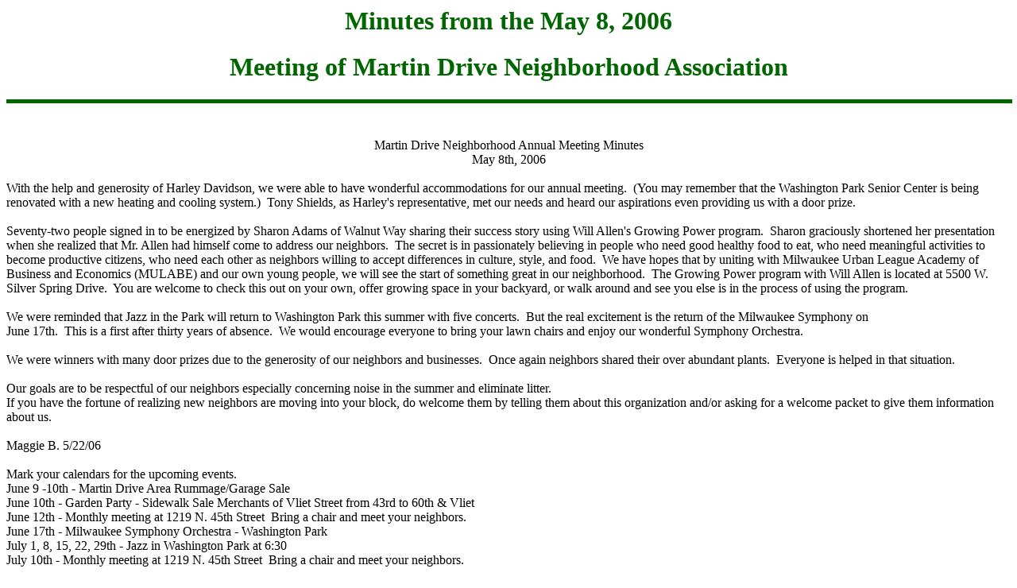

--- FILE ---
content_type: text/html
request_url: https://files.secure.website/wscfus/4865351/uploads/2006-5-8_minutes.htm
body_size: 3142
content:
<html xmlns:v="urn:schemas-microsoft-com:vml"
xmlns:o="urn:schemas-microsoft-com:office:office"
xmlns:w="urn:schemas-microsoft-com:office:word"
xmlns:st1="urn:schemas-microsoft-com:office:smarttags"
xmlns="http://www.w3.org/TR/REC-html40">

<head>
<meta http-equiv=Content-Type content="text/html; charset=windows-1252">
<meta name=ProgId content=Word.Document>
<meta name=Generator content="Microsoft Word 11">
<meta name=Originator content="Microsoft Word 11">
<link rel=File-List href="2006-5-8_minutes_files/filelist.xml">
<link rel=Edit-Time-Data href="2006-5-8_minutes_files/editdata.mso">
<!--[if !mso]>
<style>
v\:* {behavior:url(#default#VML);}
o\:* {behavior:url(#default#VML);}
w\:* {behavior:url(#default#VML);}
.shape {behavior:url(#default#VML);}
</style>
<![endif]-->
<title>Martin Drive Neighborhood Association Minutes</title>
<o:SmartTagType namespaceuri="urn:schemas-microsoft-com:office:smarttags"
 name="City"/>
<o:SmartTagType namespaceuri="urn:schemas-microsoft-com:office:smarttags"
 name="PlaceType"/>
<o:SmartTagType namespaceuri="urn:schemas-microsoft-com:office:smarttags"
 name="PlaceName"/>
<o:SmartTagType namespaceuri="urn:schemas-microsoft-com:office:smarttags"
 name="place"/>
<o:SmartTagType namespaceuri="urn:schemas-microsoft-com:office:smarttags"
 name="Street"/>
<o:SmartTagType namespaceuri="urn:schemas-microsoft-com:office:smarttags"
 name="address"/>
<!--[if gte mso 9]><xml>
 <o:DocumentProperties>
  <o:Author>Raymond Duncan</o:Author>
  <o:Template>Normal</o:Template>
  <o:LastAuthor>Raymond Duncan</o:LastAuthor>
  <o:Revision>2</o:Revision>
  <o:TotalTime>0</o:TotalTime>
  <o:Created>2011-11-21T23:29:00Z</o:Created>
  <o:LastSaved>2011-11-21T23:29:00Z</o:LastSaved>
  <o:Pages>1</o:Pages>
  <o:Words>420</o:Words>
  <o:Characters>2395</o:Characters>
  <o:Company>Martin Drive Neighborhood</o:Company>
  <o:Lines>19</o:Lines>
  <o:Paragraphs>5</o:Paragraphs>
  <o:CharactersWithSpaces>2810</o:CharactersWithSpaces>
  <o:Version>11.9999</o:Version>
 </o:DocumentProperties>
</xml><![endif]--><!--[if gte mso 9]><xml>
 <w:WordDocument>
  <w:Zoom>BestFit</w:Zoom>
  <w:SpellingState>Clean</w:SpellingState>
  <w:GrammarState>Clean</w:GrammarState>
  <w:ValidateAgainstSchemas/>
  <w:SaveIfXMLInvalid>false</w:SaveIfXMLInvalid>
  <w:IgnoreMixedContent>false</w:IgnoreMixedContent>
  <w:AlwaysShowPlaceholderText>false</w:AlwaysShowPlaceholderText>
  <w:BrowserLevel>MicrosoftInternetExplorer4</w:BrowserLevel>
 </w:WordDocument>
</xml><![endif]--><!--[if gte mso 9]><xml>
 <w:LatentStyles DefLockedState="false" LatentStyleCount="156">
 </w:LatentStyles>
</xml><![endif]--><!--[if !mso]><object
 classid="clsid:38481807-CA0E-42D2-BF39-B33AF135CC4D" id=ieooui></object>
<style>
st1\:*{behavior:url(#ieooui) }
</style>
<![endif]-->
<style>
<!--
 /* Font Definitions */
 @font-face
	{font-family:Garamond;
	panose-1:2 2 4 4 3 3 1 1 8 3;
	mso-font-charset:0;
	mso-generic-font-family:roman;
	mso-font-pitch:variable;
	mso-font-signature:647 0 0 0 159 0;}
 /* Style Definitions */
 p.MsoNormal, li.MsoNormal, div.MsoNormal
	{mso-style-parent:"";
	margin:0in;
	margin-bottom:.0001pt;
	mso-pagination:widow-orphan;
	font-size:12.0pt;
	font-family:"Times New Roman";
	mso-fareast-font-family:"Times New Roman";}
span.SpellE
	{mso-style-name:"";
	mso-spl-e:yes;}
span.GramE
	{mso-style-name:"";
	mso-gram-e:yes;}
@page Section1
	{size:8.5in 11.0in;
	margin:1.0in 1.25in 1.0in 1.25in;
	mso-header-margin:.5in;
	mso-footer-margin:.5in;
	mso-paper-source:0;}
div.Section1
	{page:Section1;}
-->
</style>
<!--[if gte mso 10]>
<style>
 /* Style Definitions */
 table.MsoNormalTable
	{mso-style-name:"Table Normal";
	mso-tstyle-rowband-size:0;
	mso-tstyle-colband-size:0;
	mso-style-noshow:yes;
	mso-style-parent:"";
	mso-padding-alt:0in 5.4pt 0in 5.4pt;
	mso-para-margin:0in;
	mso-para-margin-bottom:.0001pt;
	mso-pagination:widow-orphan;
	font-size:10.0pt;
	font-family:"Times New Roman";
	mso-ansi-language:#0400;
	mso-fareast-language:#0400;
	mso-bidi-language:#0400;}
</style>
<![endif]-->
<meta http-equiv=Content-Language content=en-us>
<!--[if gte mso 9]><xml>
 <o:shapedefaults v:ext="edit" spidmax="2050"/>
</xml><![endif]--><!--[if gte mso 9]><xml>
 <o:shapelayout v:ext="edit">
  <o:idmap v:ext="edit" data="1"/>
 </o:shapelayout></xml><![endif]-->
</head>

<body bgcolor=white background=streak4.gif lang=EN-US style='tab-interval:.5in'
bgproperties=fixed>

<div class=Section1>

<blockquote style='margin-top:5.0pt;margin-bottom:5.0pt'>

<h1 align=center style='text-align:center'><span style='font-family:Garamond;
color:#006600'>Minutes from the May 8, 2006</span></h1>

</blockquote>

<h1 align=center style='text-align:center'><span style='font-family:Garamond;
color:#006600'>Meeting of Martin Drive Neighborhood Association</span></h1>

<div class=MsoNormal align=center style='text-align:center'>

<hr size=5 width="100%" noshade color="#006600" align=center>

</div>

<p class=MsoNormal align=center style='text-align:center'><span
style='font-family:Garamond;color:green'>&nbsp;</span></p>

<p class=MsoNormal><span style='font-family:Garamond;color:green'>&nbsp;&nbsp;&nbsp;&nbsp;&nbsp;&nbsp;&nbsp;&nbsp;&nbsp;&nbsp;&nbsp;
</span></p>

<p class=MsoNormal align=center style='text-align:center'><st1:Street w:st="on"><st1:address
 w:st="on">Martin Drive</st1:address></st1:Street> Neighborhood Annual Meeting
Minutes</p>

<p class=MsoNormal align=center style='text-align:center'>May 8th, 2006</p>

<p class=MsoNormal align=center style='text-align:center'>&nbsp;</p>

<p class=MsoNormal>With the help and generosity of Harley Davidson, we were able
to have wonderful accommodations for our annual meeting.&nbsp; (You may
remember that the <st1:place w:st="on"><st1:PlaceName w:st="on">Washington</st1:PlaceName>
 <st1:PlaceType w:st="on">Park</st1:PlaceType> <st1:PlaceName w:st="on">Senior</st1:PlaceName>
 <st1:PlaceType w:st="on">Center</st1:PlaceType></st1:place> is being renovated
with a new heating and cooling system.)&nbsp; Tony Shields, as Harley's
representative, met our needs and heard our aspirations even providing us with
a door prize.</p>

<p class=MsoNormal>&nbsp;</p>

<p class=MsoNormal>Seventy-two people signed in to be energized by Sharon Adams
of <st1:Street w:st="on"><st1:address w:st="on">Walnut Way</st1:address></st1:Street>
sharing their success story using Will Allen's Growing Power program.&nbsp; <st1:City
w:st="on"><st1:place w:st="on">Sharon</st1:place></st1:City> graciously
shortened her presentation when she realized that Mr. Allen had himself come to
address our neighbors.&nbsp; The secret is in passionately believing in people
who need good healthy food to eat, who need meaningful activities to become
productive citizens, who need each other as neighbors willing to accept differences
in culture, style, and food.&nbsp; We have hopes that by uniting with Milwaukee
Urban League Academy of Business and Economics (MULABE) and our own <span
class=GramE>young</span> people, we will see the start of something great in
our neighborhood.&nbsp; The Growing Power program with Will Allen is located at
<st1:Street w:st="on"><st1:address w:st="on">5500 W. Silver Spring Drive</st1:address></st1:Street>.&nbsp;
You are welcome to check this out on your own, offer growing space in your
backyard, or walk around and see you else <span class=GramE>is</span> in the
process of using the program.</p>

<p class=MsoNormal>&nbsp;</p>

<p class=MsoNormal>We were reminded that Jazz in the Park will return to <st1:place
w:st="on"><st1:PlaceName w:st="on">Washington</st1:PlaceName> <st1:PlaceType
 w:st="on">Park</st1:PlaceType></st1:place> this summer with five
concerts.&nbsp; But the real excitement is the return of the Milwaukee Symphony
on </p>

<p class=MsoNormal>June 17th.&nbsp; This is a first after thirty years of
absence.&nbsp; We would encourage everyone to bring your lawn chairs and enjoy
our wonderful Symphony Orchestra.</p>

<p class=MsoNormal>&nbsp;</p>

<p class=MsoNormal>We were winners with many door prizes due to the generosity
of our neighbors and businesses.&nbsp; Once again neighbors shared their over
abundant plants.&nbsp; Everyone is helped in that situation.</p>

<p class=MsoNormal>&nbsp;</p>

<p class=MsoNormal>Our goals are to be respectful of our <span class=GramE>neighbors</span>
especially concerning noise in the summer and eliminate litter.</p>

<p class=MsoNormal>If you have the fortune of realizing new neighbors are
moving into your block, do welcome them by telling them about this organization
and/or asking for a welcome packet to give them information about us.</p>

<p class=MsoNormal>&nbsp;</p>

<p class=MsoNormal>Maggie B. 5/22/06 </p>

<p class=MsoNormal>&nbsp;</p>

<p class=MsoNormal>Mark your calendars for the upcoming events.</p>

<p class=MsoNormal>June 9 -10th - <st1:Street w:st="on"><st1:address w:st="on">Martin
  Drive</st1:address></st1:Street> Area Rummage/Garage <st1:City w:st="on"><st1:place
 w:st="on">Sale</st1:place></st1:City></p>

<p class=MsoNormal>June 10th - Garden Party - Sidewalk <st1:City w:st="on"><st1:place
 w:st="on">Sale</st1:place></st1:City> Merchants of <st1:Street w:st="on"><st1:address
 w:st="on"><span class=SpellE>Vliet</span> Street</st1:address></st1:Street>
from 43rd to 60th &amp; <span class=SpellE>Vliet</span></p>

<p class=MsoNormal>June 12th - Monthly meeting at <st1:Street w:st="on"><st1:address
 w:st="on">1219 N. 45th Street</st1:address></st1:Street><span class=GramE>&nbsp;
Bring</span> a chair and meet your neighbors.</p>

<p class=MsoNormal>June 17th - <st1:City w:st="on">Milwaukee</st1:City>
Symphony Orchestra - <st1:place w:st="on"><st1:PlaceName w:st="on">Washington</st1:PlaceName>
 <st1:PlaceType w:st="on">Park</st1:PlaceType></st1:place></p>

<p class=MsoNormal>July 1, 8, 15, 22, 29th - Jazz in <st1:place w:st="on"><st1:PlaceName
 w:st="on">Washington</st1:PlaceName> <st1:PlaceType w:st="on">Park</st1:PlaceType></st1:place>
at 6:30</p>

<p class=MsoNormal>July 10th - Monthly meeting at <st1:Street w:st="on"><st1:address
 w:st="on">1219 N. 45th Street</st1:address></st1:Street><span class=GramE>&nbsp;
Bring</span> a chair and meet your neighbors.</p>

<p class=MsoNormal>&nbsp;</p>

</div>

</body>

</html>
